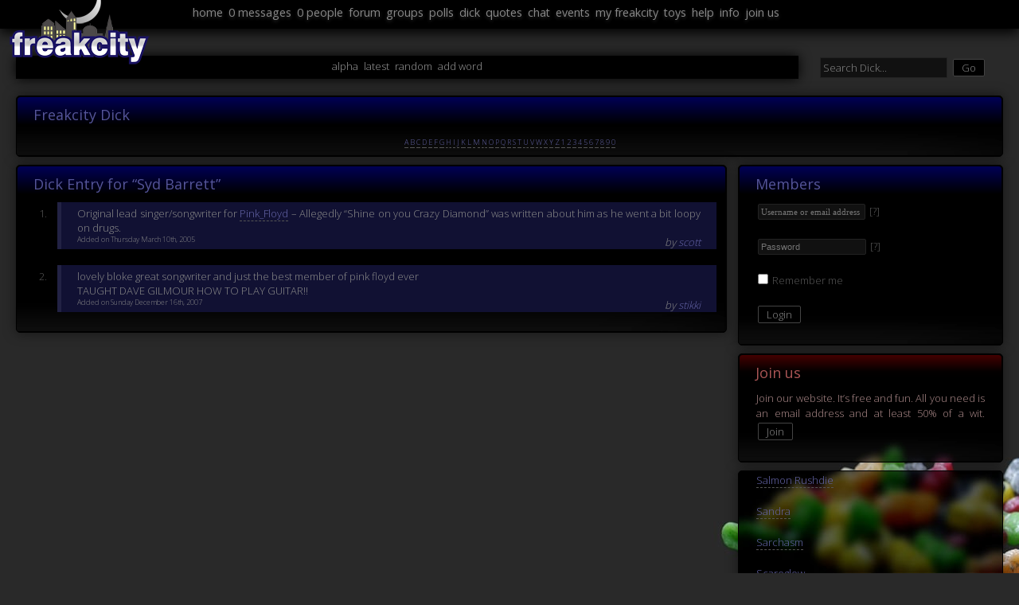

--- FILE ---
content_type: text/html; Charset=UTF-8
request_url: https://www.freakcity.net/dick/?q=Syd%20Barrett
body_size: 5579
content:
<!DOCTYPE html>
    <html lang="en">
    <head>
    <meta charset="utf-8" >
    <meta name="generator" content="Notepad" />
    <meta http-equiv="Content-Type" content="text/html;charset=utf-8" />
    <meta name="dcterms.rights" content="(cc) Scott van Looy 2003-2026. Some Rights Reserved." />
    <meta name="author" content="Scott van Looy for Freakcity" />
    <meta name="keywords" content="dictionary,dick,urban phrases, silly,user generated content,encyclopaedia,uncyclopaedia" />
    <meta name="description" content="The Dick is an amusing dictionary of terms almost entirely made up from the insides of one's brain. It's not for the faint hearted and may contain Swearing&trade;" />
    <meta name="robots" content="index, follow" />
    
        <meta property="og:title" content="Syd Barrett - the Dick @ Freakcity" />
        <meta property="og:description" content="The Dick is an amusing dictionary of terms almost entirely made up from the insides of one's brain. It's not for the faint hearted and may contain Swearing&trade;" />
        <meta property="og:image" content="https://static.freakcity.net/images/day/day.png" />
    
    <meta name="apple-mobile-web-app-status-bar-style" content="black" />
    <meta name="viewport" content="initial-scale=1" />
    <link rel="apple-touch-icon" type="image/png" href="//static.freakcity.net/images/favicon.png" />
    <meta name="apple-mobile-web-app-capable" content="yes">
    <meta name="verify-v1" content="QIqD2Hf+ZjZIfuSUERs40AphoyXxppMyFSaNxGCAG/c=" />
    <title>Syd Barrett - the Dick @ Freakcity</title>
    
    <link rel="stylesheet" type="text/css" href="//static.freakcity.net/css/layout.css" />
    
    <link rel="stylesheet" type="text/css" href="//static.freakcity.net/css/freakcityn.css" />
    
	<link href="//fonts.googleapis.com/css?family=Open+Sans:300,400" rel="stylesheet" type="text/css" />
    
    <script
        src="https://cdnjs.cloudflare.com/ajax/libs/jquery/1.11.3/jquery.min.js"
        integrity="sha512-ju6u+4bPX50JQmgU97YOGAXmRMrD9as4LE05PdC3qycsGQmjGlfm041azyB1VfCXpkpt1i9gqXCT6XuxhBJtKg=="
        crossorigin="anonymous"></script>
    <!--[if IE 6]>
	    <link rel="stylesheet" type="text/css" href="//static.freakcity.net/css/ie6.css" />
    <![endif]-->
    <!--[if IE 7]>
	    <link rel="stylesheet" type="text/css" href="//static.freakcity.net/css/ie7.css" />
    <![endif]-->
    <!--[if IE 8]>
	    <link rel="stylesheet" type="text/css" href="//static.freakcity.net/css/ie8.css" />
    <![endif]-->
    <link rel="icon" type="image/png" href="//static.freakcity.net/images/favicon.png" />
    <script type="text/javascript">
		    
		    var locPath = "//freakcity.net";
        var myName = "";
    </script>
    <!-- Matomo -->
        <script type="text/javascript">
          var _paq = window._paq = window._paq || [];
          /* tracker methods like "setCustomDimension" should be called before "trackPageView" */
              _paq.push(["setDocumentTitle", document.domain + "/" + document.title]);
              _paq.push(["setCookieDomain", "*.freakcity.net"]);
              _paq.push(["setDomains", ["*.freakcity.net","*.www.freakcity.net"]]);
              _paq.push(["enableCrossDomainLinking"]);
              _paq.push(["setDoNotTrack", true]);
              _paq.push(["disableCookies"]);
              _paq.push(['trackPageView']);
              _paq.push(['enableLinkTracking']);
              (function() {
                var u="//matomo.ojoho.org/";
                _paq.push(['setTrackerUrl', u+'matomo.php']);
                _paq.push(['setSiteId', '2']);
                var d=document, g=d.createElement('script'), s=d.getElementsByTagName('script')[0];
                g.type='text/javascript'; g.async=true; g.src=u+'matomo.js'; s.parentNode.insertBefore(g,s);
              })();
            </script>
            <noscript><p><img src="//matomo.ojoho.org/matomo.php?idsite=2&amp;rec=1" style="border:0;" alt="" /></p></noscript>
        <!-- End Matomo Code -->
    </head>
    <body>

<ul class="menu">

				<li><a href="/" title="Back to the homepage">home</a> </li>
				<li id="msgInsert"><a href="/messagemanager.asp" title="message manager">0 messages</a> </li>
				<li><a href="/profiles/" title="Browse people on Freakcity, view journals, see who's new...">0 people</a></li>
				<li><a href="/forum/" title="Chat in the forum">forum</a></li>
				<li><a href="/forum/groupDisplay.asp" title="Freakcity users' groups">groups</a></li>
				<li><a href="/polls.asp" title="Create online polls and surveys and share them with other users">polls</a></li>
				<li><a href="/dick/" title="Freakcity's amusingly titled dictionary">dick</a></li>
				<li><a href="/quotes.asp" title="Freakcity's quotes database">quotes</a></li>
				<li><a href="/chat/" title="Chat to other users of the site">chat</a></li>
				<li><a href="/diary.asp" title="Private and public events diary">events</a></li>
				<li><a href="/update.asp" title="Here's where you can change your profile, site settings and images and add a new blog entry">my freakcity</a></li>
				<li><a href="/toys.asp" title="Fun things to while away a bored afternoon">toys</a></li>
				<li><a href="/help.asp" title="Brief help">help</a></li>
				<li><a href="/info.asp" title="Information about freakcity, news, stats, and bugs">info</a></li>
				
				<li><a href="/join/" title="Join">join us</a></li>
				


</ul>
<div id="dummySnd" style="overflow:hidden;width:0px;height:0px;"></div>

<div id="overlay" style="display:none" tabindex="0">
</div>
<div class="notice">
<div id="overlaytxt" class="overlaytxt outline" style="display:none" tabindex="1">
	<h1></h1>
	<p></p>
	<div class="buttons"></div>
</div>
</div>

	<div class="badgec">
		<div class="badge"><!-- --></div>
	</div>
	<h1 id="logo"><a href="/">Freakcity</a></h1>

<div id="layout">

<div class="fright">

<form action="default.asp" method="get" id="searchform" onsubmit="return searchcheck()">
<p class="inline"><input type="search" class="search"  value="Search Dick..." placeholder="Search Dick..." title="* for wildcard" size="20" name="hilite" onclick="if(this.value=='Search Dick...'){this.value=''}" />
<input type="hidden" name="count" value="1" />
<input type="hidden" name="size" value="10" />
<span class="button"><input type="submit" class="button" value="Go" name="submit1" /></span></p>
</form>
</div>

<ul class="topmenu">
	<li><a href="/dick/">alpha</a></li>
	<li><a href="/dick/?o=latest">latest</a></li>
	<li><a href="/dick/?o=random">random</a></li>
	
	<li><a href="/join/">add word</a></li>
	
</ul>

<div class="outline"><h1>Freakcity Dick</h1>
<div class="center smalltext linkbg fainttext p2">
<a href="/dick/?l=A">A</a> 

<a href="/dick/?l=B">B</a> 

<a href="/dick/?l=C">C</a> 

<a href="/dick/?l=D">D</a> 

<a href="/dick/?l=E">E</a> 

<a href="/dick/?l=F">F</a> 

<a href="/dick/?l=G">G</a> 

<a href="/dick/?l=H">H</a> 

<a href="/dick/?l=I">I</a> 

<a href="/dick/?l=J">J</a> 

<a href="/dick/?l=K">K</a> 

<a href="/dick/?l=L">L</a> 

<a href="/dick/?l=M">M</a> 

<a href="/dick/?l=N">N</a> 

<a href="/dick/?l=O">O</a> 

<a href="/dick/?l=P">P</a> 

<a href="/dick/?l=Q">Q</a> 

<a href="/dick/?l=R">R</a> 

<a href="/dick/?l=S">S</a> 

<a href="/dick/?l=T">T</a> 

<a href="/dick/?l=U">U</a> 

<a href="/dick/?l=V">V</a> 

<a href="/dick/?l=W">W</a> 

<a href="/dick/?l=X">X</a> 

<a href="/dick/?l=Y">Y</a> 

<a href="/dick/?l=Z">Z</a> 

<a href="/dick/?l=1">1</a> 

<a href="/dick/?l=2">2</a> 

<a href="/dick/?l=3">3</a> 

<a href="/dick/?l=4">4</a> 

<a href="/dick/?l=5">5</a> 

<a href="/dick/?l=6">6</a> 

<a href="/dick/?l=7">7</a> 

<a href="/dick/?l=8">8</a> 

<a href="/dick/?l=9">9</a> 

<a href="/dick/?l=0">0</a> 
</div>
</div>
<div id="main">
		
	<!-- Dick core -->

	<div class="outline">
		<h1>Dick Entry for &ldquo;Syd Barrett&rdquo;</h1>
		<ol>
		
		<li class="clear">
		<div class="blocked"><p>Original lead singer/songwriter for <a href="/dick/?q=Pink_Floyd">Pink_Floyd</a> &ndash; Allegedly &ldquo;Shine on you Crazy Diamond&rdquo; was written about him as he went a bit loopy on drugs.</p>
		
		<p class="fright"><em>by
		<a href="/scott">scott</a> </em>
		</p>
		<p class="fleft smalltext">
		Added on Thursday March 10th, 2005
		</p></div></li>
		
		<li class="clear">
		<div class="blocked"><p>lovely bloke great songwriter and just the best member of pink floyd ever </p>
<p>TAUGHT DAVE GILMOUR HOW TO PLAY GUITAR!!</p>
		
		<p class="fright"><em>by
		<a href="/stikki">stikki</a> </em>
		</p>
		<p class="fleft smalltext">
		Added on Sunday December 16th, 2007
		</p></div></li>
		</ol></div>

		</div>
		<div id="side">
		<div class="outline">
	<h1>Members</h1>

	
	<form id="signin" action="/" method="post" onsubmit="return errorChecker('signin','username,pword','Please make sure you\'ve entered your username and password','submit2')">
		<p>

			<input type="text" placeholder="Username or email address" id="name" name="name" value="" /> <label for="name" title="Username or email address">[?]</label>
		</p>
		<p>
			<input type="hidden" id="pwordenc" value="" />
			<input type="password" placeholder="Password"  id="pword" name="pword" value="" /> <label for="pword" title="Password">[?]</label>
		</p>
		<p>
			<input type="hidden" id="referrer" name="referrer" value="undefined?undefined" />
			<input type="hidden" value="/dick/?q=Syd%20Barrett" name="loginfrom" />
			<input type="checkbox" class="checkbox" id="keep" name="keep" value="yes"  title="DO NOT CHECK if you're in a public place or on a shared computer" /> <label for="keep">Remember me</label> <br />
			
		</p>
		<p>
			<span class="button"><input type="submit" value="Login" class="button" id="submit2" name="submit2" /></span>
		</p>
	</form>
</div>
<script type="text/javascript">


function focus(){
	try{
	if(document.getElementById("name").value ==""){
		document.getElementById("name").focus()
		}else{
		document.getElementById("pword").focus()
		}
	 }catch(xe){}
	}


	focus();
	$("#keep").bind('change', function () {
		setTimeout(function () {
			checkPub();
		}, 100);
	});
	var checkPub = function(){
		if($("#keep").prop("checked")){
			FC.ui.errorPopup.show({
				title:'Is this your own computer?',
				text:'If you set this option then whomever uses this computer will be able to log in without a password - make sure this isn\'t a shared computer',
				buttons:[{
					title:'OK',
					callback:function(){$('#keep').attr('checked',true);FC.ui.errorPopup.resetPopup()}
				},
				{
					title:'Cancel',
					callback:function(){$('#keep').attr('checked',false);FC.ui.errorPopup.resetPopup()}
				}]
			});
			return false;
		}
	}
</script>
<div class="notice">
	<div class="outline">
		<h1>Join us</h1>
		<p>Join our website. It&rsquo;s free and fun. All you need is an email address and at least 50% of a wit. <span class="button"><input type="button" class="button" value="Join" onclick="document.location.href='/join/'" /></span></p>
	</div>
</div>
<div class="outline"><p><a href="/dick/?q=Salmon%20Rushdie" 
	title="Salmon Rushdie">Salmon Rushdie</a></p>
	<p><a href="/dick/?q=sandra" 
	title="Sandra">Sandra</a></p>
	<p><a href="/dick/?q=Sarchasm" 
	title="Sarchasm">Sarchasm</a></p>
	<p><a href="/dick/?q=scareglow" 
	title="Scareglow">Scareglow</a></p>
	<p><a href="/dick/?q=Scart%20to%20Scart" 
	title="Scart to Scart">Scart to Scart</a></p>
	<p><a href="/dick/?q=schism" 
	title="Schism">Schism</a></p>
	<p><a href="/dick/?q=schnews" 
	title="Schnews">Schnews</a></p>
	<p><a href="/dick/?q=sci%20fi" 
	title="Sci fi">Sci fi</a></p>
	<p><a href="/dick/?q=Scintilate" 
	title="Scintilate">Scintilate</a></p>
	<p><a href="/dick/?q=scone" 
	title="Scone">Scone</a></p>
	<p><a href="/dick/?q=Scooter" 
	title="Scooter">Scooter</a></p>
	<p><a href="/dick/?q=scope" 
	title="Scope">Scope</a></p>
	<p><a href="/dick/?q=Scott" 
	title="Scott">Scott</a></p>
	<p><a href="/dick/?q=Scott%20Adams" 
	title="Scott Adams">Scott Adams</a></p>
	<p><a href="/dick/?q=scottage" 
	title="Scottage">Scottage</a></p>
	<p><a href="/dick/?q=scottaging" 
	title="Scottaging">Scottaging</a></p>
	<p><a href="/dick/?q=Scruntynutpeafunch" 
	title="Scruntynutpeafunch">Scruntynutpeafunch</a></p>
	<p><a href="/dick/?q=Seabears" 
	title="Seabears">Seabears</a></p>
	<p><a href="/dick/?q=Seafood" 
	title="Seafood">Seafood</a></p>
	<p><a href="/dick/?q=Seagulling" 
	title="Seagulling">Seagulling</a></p>
	<p><a href="/dick/?q=SEB" 
	title="SEB">SEB</a></p>
	<p><a href="/dick/?q=Secret%20Life%20Of%20Us" 
	title="Secret Life Of Us">Secret Life Of Us</a></p>
	<p><a href="/dick/?q=self-worship" 
	title="Self-worship">Self-worship</a></p>
	<p><a href="/dick/?q=Semen" 
	title="Semen">Semen</a></p>
	<p><a href="/dick/?q=Seurat" 
	title="Seurat">Seurat</a></p>
	<p><a href="/dick/?q=Sew" 
	title="Sew">Sew</a></p>
	<p><a href="/dick/?q=sex" 
	title="Sex">Sex</a></p>
	<p><a href="/dick/?q=SFW" 
	title="SFW">SFW</a></p>
	<p><a href="/dick/?q=Shaina%20Twain" 
	title="Shaina Twain">Shaina Twain</a></p>
	<p><a href="/dick/?q=Shaking%20coconuts%20off%20of%20the%20veiny%20love%20tree" 
	title="Shaking coconuts off of the veiny love tree">Shaking coconuts off of t</a></p>
	<p><a href="/dick/?q=Shania%20Twain" 
	title="Shania Twain">Shania Twain</a></p>
	<p><a href="/dick/?q=Shelfish" 
	title="Shelfish">Shelfish</a></p>
	<p><a href="/dick/?q=shes0nfire" 
	title="Shes0nfire">Shes0nfire</a></p>
	<p><a href="/dick/?q=shiznit" 
	title="Shiznit">Shiznit</a></p>
	<p><a href="/dick/?q=Shoe%20Horn" 
	title="Shoe Horn">Shoe Horn</a></p>
	<p><a href="/dick/?q=Shonky" 
	title="Shonky">Shonky</a></p>
	<p><a href="/dick/?q=shOUT" 
	title="ShOUT">ShOUT</a></p>
	<p><a href="/dick/?q=Showgirls" 
	title="Showgirls">Showgirls</a></p>
	<p><a href="/dick/?q=Shut" 
	title="Shut">Shut</a></p>
	<p><a href="/dick/?q=shy" 
	title="Shy">Shy</a></p>
	<p><a href="/dick/?q=sickipedia" 
	title="Sickipedia">Sickipedia</a></p>
	<p><a href="/dick/?q=Simon%20Pegg" 
	title="Simon Pegg">Simon Pegg</a></p>
	<p><a href="/dick/?q=singing%20in%20the%20car" 
	title="Singing in the car">Singing in the car</a></p>
	<p><a href="/dick/?q=siocled" 
	title="Siocled">Siocled</a></p>
	<p><a href="/dick/?q=Sioux%20Chef" 
	title="Sioux Chef">Sioux Chef</a></p>
	<p><a href="/dick/?q=sitting" 
	title="Sitting">Sitting</a></p>
	<p><a href="/dick/?q=Sixpence/Half-a-Crown" 
	title="Sixpence/Half-a-Crown">Sixpence/Half-a-Crown</a></p>
	<p><a href="/dick/?q=skating" 
	title="Skating">Skating</a></p>
	<p><a href="/dick/?q=skeptic%27s%20annotated%20bible" 
	title="Skeptic&rsquo;s annotated bible">Skeptic&rsquo;s annotated</a></p>
	<p><a href="/dick/?q=skinheads" 
	title="Skinheads">Skinheads</a></p>
	<p><a href="/dick/?q=Skippy" 
	title="Skippy">Skippy</a></p>
	<p><a href="/dick/?q=Slactivist" 
	title="Slactivist">Slactivist</a></p>
	<p><a href="/dick/?q=sligo" 
	title="Sligo">Sligo</a></p>
	<p><a href="/dick/?q=slime" 
	title="Slime">Slime</a></p>
	<p><a href="/dick/?q=Smess" 
	title="Smess">Smess</a></p>
	<p><a href="/dick/?q=smokers" 
	title="Smokers">Smokers</a></p>
	<p><a href="/dick/?q=smoking" 
	title="Smoking">Smoking</a></p>
	<p><a href="/dick/?q=Smuttage" 
	title="Smuttage">Smuttage</a></p>
	<p><a href="/dick/?q=snacks" 
	title="Snacks">Snacks</a></p>
	<p><a href="/dick/?q=Snot" 
	title="Snot">Snot</a></p>
	<p><a href="/dick/?q=Snow" 
	title="Snow">Snow</a></p>
	<p><a href="/dick/?q=Social%20network" 
	title="Social network">Social network</a></p>
	<p><a href="/dick/?q=Social%20networking" 
	title="Social networking">Social networking</a></p>
	<p><a href="/dick/?q=Software%20Upgrade" 
	title="Software Upgrade">Software Upgrade</a></p>
	<p><a href="/dick/?q=SPACED" 
	title="SPACED">SPACED</a></p>
	<p><a href="/dick/?q=spaff" 
	title="Spaff">Spaff</a></p>
	<p><a href="/dick/?q=spaff%27n%27pabb" 
	title="Spaff&rsquo;n&rsquo;pabb">Spaff&rsquo;n&rsquo;pabb</a></p>
	<p><a href="/dick/?q=spaghetti%20junction" 
	title="Spaghetti junction">Spaghetti junction</a></p>
	<p><a href="/dick/?q=special" 
	title="Special">Special</a></p>
	<p><a href="/dick/?q=Speedophile" 
	title="Speedophile">Speedophile</a></p>
	<p><a href="/dick/?q=spending%20money" 
	title="Spending money">Spending money</a></p>
	<p><a href="/dick/?q=spending%20time%20down%20under" 
	title="Spending time down under">Spending time down under</a></p>
	<p><a href="/dick/?q=spiders" 
	title="Spiders">Spiders</a></p>
	<p><a href="/dick/?q=Spinach" 
	title="Spinach">Spinach</a></p>
	<p><a href="/dick/?q=Splint" 
	title="Splint">Splint</a></p>
	<p><a href="/dick/?q=Spod" 
	title="Spod">Spod</a></p>
	<p><a href="/dick/?q=Spooge" 
	title="Spooge">Spooge</a></p>
	<p><a href="/dick/?q=Spooning" 
	title="Spooning">Spooning</a></p>
	<p><a href="/dick/?q=spotlight" 
	title="Spotlight">Spotlight</a></p>
	<p><a href="/dick/?q=sprouts" 
	title="Sprouts">Sprouts</a></p>
	<p><a href="/dick/?q=spyware" 
	title="Spyware">Spyware</a></p>
	<p><a href="/dick/?q=sqeap" 
	title="Sqeap">Sqeap</a></p>
	<p><a href="/dick/?q=Squits" 
	title="Squits">Squits</a></p>
	<p><a href="/dick/?q=St.%20Albans" 
	title="St. Albans">St. Albans</a></p>
	<p><a href="/dick/?q=St.%20George" 
	title="St. George">St. George</a></p>
	<p><a href="/dick/?q=standing" 
	title="Standing">Standing</a></p>
	<p><a href="/dick/?q=stately%20homes" 
	title="Stately homes">Stately homes</a></p>
	<p><a href="/dick/?q=steeple%20fingers" 
	title="Steeple fingers">Steeple fingers</a></p>
	<p><a href="/dick/?q=stephen%20fry" 
	title="Stephen fry">Stephen fry</a></p>
	<p><a href="/dick/?q=Stoner" 
	title="Stoner">Stoner</a></p>
	<p><a href="/dick/?q=straight-acting" 
	title="Straight-acting">Straight-acting</a></p>
	<p><a href="/dick/?q=Strip%20Poker" 
	title="Strip Poker">Strip Poker</a></p>
	<p><a href="/dick/?q=stroke" 
	title="Stroke">Stroke</a></p>
	<p><a href="/dick/?q=Stuff" 
	title="Stuff">Stuff</a></p>
	<p><a href="/dick/?q=Subgenius" 
	title="Subgenius">Subgenius</a></p>
	<p><a href="/dick/?q=Sudoku" 
	title="Sudoku">Sudoku</a></p>
	<p><a href="/dick/?q=Sunday" 
	title="Sunday">Sunday</a></p>
	<p><a href="/dick/?q=Sunderland" 
	title="Sunderland">Sunderland</a></p>
	<p><a href="/dick/?q=sunin" 
	title="Sunin">Sunin</a></p>
	<p><a href="/dick/?q=swan" 
	title="Swan">Swan</a></p>
	<p><a href="/dick/?q=Swanning" 
	title="Swanning">Swanning</a></p>
	<p><a href="/dick/?q=Swansea" 
	title="Swansea">Swansea</a></p>
	<p><a href="/dick/?q=swaray" 
	title="Swaray">Swaray</a></p>
	<p><a href="/dick/?q=sycophants" 
	title="Sycophants">Sycophants</a></p>
	<p><a class="mk" href="/dick/?q=Syd%20Barrett" 
	title="Syd Barrett">Syd Barrett</a></p>
	<p><a href="/dick/?q=symbolics%20%28n%29" 
	title="Symbolics (n)">Symbolics (n)</a></p>
	</div>
		</div>
		</div>
		
<div id="tooltip" class="toolText" style="width:200px;z-index:17">
    <span id="tooltiptext" class="p2 toolTextTip"></span>
</div>

<script type="text/javascript" src="//freakcity.net/js/common.js"></script>
<script type="text/javascript" src="//freakcity.net/js/errorchecker.js"></script>
<script type="text/javascript" src="//freakcity.net/js/textformatter.js"></script>


<script type="text/javascript">
    
</script>


		<script defer src="https://static.cloudflareinsights.com/beacon.min.js/vcd15cbe7772f49c399c6a5babf22c1241717689176015" integrity="sha512-ZpsOmlRQV6y907TI0dKBHq9Md29nnaEIPlkf84rnaERnq6zvWvPUqr2ft8M1aS28oN72PdrCzSjY4U6VaAw1EQ==" data-cf-beacon='{"version":"2024.11.0","token":"f9e332867612477eb8f6127fd7f379e1","r":1,"server_timing":{"name":{"cfCacheStatus":true,"cfEdge":true,"cfExtPri":true,"cfL4":true,"cfOrigin":true,"cfSpeedBrain":true},"location_startswith":null}}' crossorigin="anonymous"></script>
</body>
	</html>


--- FILE ---
content_type: text/css
request_url: https://static.freakcity.net/css/layout.css
body_size: 6684
content:
/* HTML reset (from YUI) */

html{color:#000;background:#FFF;}body,div,dl,dt,dd,ul,ol,li,h1,h2,h3,h4,h5,h6,pre,code,form,fieldset,legend,input,button,textarea,p,blockquote,th,td{margin:0;padding:0;}table{border-collapse:collapse;border-spacing:0;}fieldset,img{border:0;}address,caption,cite,code,dfn,em,strong,th,var,optgroup{font-style:inherit;font-weight:inherit;}del,ins{text-decoration:none;}li{list-style:none;}caption,th{text-align:left;}h1,h2,h3,h4,h5,h6{font-size:100%;font-weight:normal;}q:before,q:after{content:'';}abbr,acronym{border:0;font-variant:normal;}sup{vertical-align:baseline;}sub{vertical-align:baseline;}legend{color:#000;}input,button,textarea,select,optgroup,option{font-family:inherit;font-size:inherit;font-style:inherit;font-weight:inherit;}input,button,textarea,select{*font-size:100%;}

/* Padding */

.fleft{float:left;margin-right:5px;}
.fright{float:right;margin-left:5px;}

/* Page elements */
html {font-size:13px;overflow:auto;overflow-x:hidden;overflow-y:auto;border:0;margin:0;padding:0;height:100%;line-height:190%;}
body {height:100%;}
* {font-family:'Open Sans','Mako','Puritan','Gill Sans','Tahoma',HelveticaNeue,Sans-Serif;color:#555;text-align:justify;font-weight:300;}
h1,h1 *,h2,h2 *,h3,h3 *,h4,h5 {
	font-family:'Open Sans';
	font-weight:400;
	text-shadow:0 0 -1px #fff;
}
*:focus {outline: none;}
.forumpic{font-size:9px;padding:6px;border:0px solid #bbb;background-color:#eee;margin:0 20px 10px 0;display:table-cell;zoom:1;overflow:visible;text-overflow:ellipsis;width:auto;-webkit-box-shadow: 0 5px 15px #ddd;
	box-shadow:0 5px 15px #ddd;-moz-box-shadow:0 5px 15px #ddd;-o-box-shadow:0 5px 15px #ddd;-moz-border-radius:0px;-webkit-border-radius:0px;border-radius:0px;-o-border-radius:0px;padding:2px;}
ol li {margin-bottom:0.8em;margin-left:3em;list-style:decimal;}
.date{text-align:right;}
#logo a {border:0;text-indent:-99em;display:block;width:37px;height:641px;}
#logo{background:transparent url('//static.freakcity.net/images/logo7.png') no-repeat bottom left;height:641px;width:37px;left:0;bottom:5px;position:fixed;z-index:1;}
.left{text-align:left;}
.right{text-align:right;}
.smiley{vertical-align:middle;}
label,.hand{cursor:pointer;}
acronym{cursor:help;}
#tooltip{position:absolute;display:none;}
#tooltip *{background-image:none;}
strong{font-weight:bold;color:#333;}
em{font-style:italic;}
strong a{font-weight:bold;}
em a{font-style:italic;}
/* Colours text and backgrounds */
.red,.red strong,.red em,.red u{color:#F00 !important;display:inline;background-image:none;}
.orange,.orange strong,.orange em,.orange u{color:orange !important;display:inline;background-image:none;}
.yellow,.yellow strong,.yellow em,.yellow u{color:yellow !important;display:inline;background-image:none;}
.green,.green strong,.green em,.green u{color:green !important;display:inline;background-image:none;}
.blue,.blue strong,.blue em,.blue u{color:blue !important;display:inline;background-image:none;}
.indigo,.indigo strong,.indigo em,.indigo u{color:#4B0082 !important;display:inline;background-image:none;}
.violet,.violet strong,.violet em,.violet u{color:#EE82EE !important;display:inline;background-image:none;}
.black,.black strong,.black em,.black u{color:black !important;display:inline;background-image:none;}
.white,.white strong,.white em,.white u{color:white !important;display:inline;background-image:none;}
.redbg{background:red !important;display:inline;background-image:none;}
.orangebg{background:orange !important;display:inline;background-image:none;}
.yellowbg{background:yellow !important;display:inline;background-image:none;}
.greenbg{background:green !important;display:inline;background-image:none;}
.bluebg{background:blue !important;display:inline;background-image:none;}
.indigobg{background:indigo !important;display:inline;background-image:none;}
.violetbg{background:violet !important;display:inline;background-image:none;}
.blackbg{background:black !important;display:inline;background-image:none;}
.whitebg{background:white !important;display:inline;background-image:none;}
tt{line-height:10px;font-size:90%;font-family:lucida console;}
.code{font-family:'lucida console',courier,fixed;display:block;width:80%;margin-left:auto;margin-right:auto;padding:10px;}
.code,.code *{line-height:50%;white-space:pre;}
.blocked{display:block;margin:0 10px 20px 10px;padding-top:5px;overflow:hidden;}
#mquote .blocked p {font-family:consolas, 'courier new';}
.blocked p{margin-bottom:0;line-height:140%;padding-bottom:0;}
.blocked,.blocked *{line-height:120%;}
.code br,.code * br{display:none;}
.textarea .code br{display:block;}
.stroke{text-decoration:line-through;}
.fainttext {color:#666;}
.smalltext{font-size:9px;}

.toolbar{background-color:#DBE6ED;height:22px;border:0px;color:black;line-height:22px;margin-left:0px;margin-right:0px;}
.toolbar div {border:0px;background-color:#DBE6ED;line-height:22px;}
.toolbar a{display:block;float:left;border:1px solid #DBE6ED;height:20px;}
.toolbar a:hover{border:1px outset;}
.toolbar a:active{border:1px inset;}

/* Page layout */
#layout,#biglayout{position:relative;z-index:2;top:100px;}
#layout {max-width:1280px;min-width:750px;z-index:0;margin-left:auto;margin-right:auto;position:relative;padding-left:20px;padding-right:20px;top:70px}
#biglayout {position:relative;padding-left:20px;padding-right:20px;top:80px}
#main{width:72%;float:left;max-width:1000px;position:relative;}
#side{width:26%;position:absolute;right:0px;padding-right:20px;padding-left:20px;padding-bottom:20px;margin-right:0;overflow:hidden;}
#tooltiptext{border:1px solid #9BA9BF;background-color:rgba(255,255,255,0.9);display:block;float:left;padding:5px;
-webkit-box-shadow: 0 5px 15px rgba(0,0,0,0.3);
	box-shadow:0 5px 15px rgba(0,0,0,0.3);
	-moz-box-shadow:0 5px 15px rgba(0,0,0,0.3);
	-o-box-shadow:0 5px 15px rgba(0,0,0,0.3);
}
ul.topmenu li,ul.menu li {display:inline;padding:0 10px 0 10px;}
p {padding:0 20px 20px 20px;line-height:150%;}
.outline
	{	border:1px solid;
		margin:10px 0 0 0;
		padding:2px;
		padding-bottom:5px;
		overflow:hidden;
		zoom:1;
		z-index:2;
		position:relative;
		clear:both;
	}
#logo a{text-indent:-99em}
ul.topmenu,ul.menu {border:1px solid #ddd;text-align:center;overflow:hidden;padding-bottom:3px;}
ul.topmenu {
	-webkit-box-shadow: 0 5px 15px #000;
	box-shadow:0 0px 15px #fff;
	-moz-box-shadow:0 0px 15px #fff;
	-o-box-shadow:0 0px 15px #fff;
	background:#fff;
	margin-top:0px;
}

ul.menu {
	z-index:3;
	position:fixed;
	top:0;
	left:0;
	right:0;
	width:auto;
	height:auto;
	max-height:75px;
	background:#fff;
	display:block;
	clear:left;
	border:0;
	text-align:left;
	padding-left:240px;
	display:block;
}
ul.menu li {
	display:inline-block;
}
ul.topmenu li a,ul.menu li a {color:#fff;text-decoration:none;padding:5px 0;line-height:140%;border:0}
ul.topmenu li a {
	color:#555;line-height:20px;
}
ul.menu li a {
	line-height:25px;
	color:#333;
}
ul.topmenu li,ul.menu li{padding:5px 2px;}
ul.topmenu li:hover{
	background:#ccc;
}
ul.menu li:hover {background:#ccc;}
.outline h1 {
	background:#eef;
	border-bottom:1px solid #dde;
	line-height:150%;
	margin:-1px;
	margin-bottom:10px;
	padding:10px 20px 0;
	text-decoration:none;
	font-weight:400;
	font-size:18px;
	color:#555;
}
.fim {
	width:150px;
}
.outline h1 a, .outline h1 acronym {
	font-weight:400;
	color:#555;
}
h2,h3 {
	padding:0 10px 5px 10px;
	font-weight:400;
}
.b0 {border:0;}
#overlay {
	width:100%;
	height:100%;
	z-index:99;
	position:absolute;
	top:0;
	left:0;
	bottom:0;
	right:0;
	background: url([data-uri]);
	background: -moz-radial-gradient(center, ellipse cover,  rgba(0,0,0,0.4) 0%, rgba(0,0,0,0.8) 100%); /* FF3.6+ */
	background: -webkit-gradient(radial, center center, 0px, center center, 100%, color-stop(0%,rgba(0,0,0,0.4)), color-stop(100%,rgba(0,0,0,0.8))); /* Chrome,Safari4+ */
	background: -webkit-radial-gradient(center, ellipse cover,  rgba(0,0,0,0.4) 0%,rgba(0,0,0,0.8) 100%); /* Chrome10+,Safari5.1+ */
	background: -o-radial-gradient(center, ellipse cover,  rgba(0,0,0,0.4) 0%,rgba(0,0,0,0.8) 100%); /* Opera 12+ */
	background: -ms-radial-gradient(center, ellipse cover,  rgba(0,0,0,0.4) 0%,rgba(0,0,0,0.8) 100%); /* IE10+ */
	background: radial-gradient(ellipse at center,  rgba(0,0,0,0.4) 0%,rgba(0,0,0,0.8) 100%); /* W3C */
	filter: progid:DXImageTransform.Microsoft.gradient( startColorstr='#08000000', endColorstr='#55000000',GradientType=1 ); /* IE6-8 fallback on horizontal gradient */
}

.hidden {
	display:none;
}
#overlaytxt {
	position:absolute;
	left:50%;
	margin-left:-200px;
	top:40%;
	width:400px;
	z-index:100;
	opacity:0.8;
	-moz-border-radius:6px;
	-webkit-border-radius:6px;
	border-radius:6px;
	outline:0;
	box-shadow:0 0 35px rgba(0,0,0,0.9);
}
*>#overlaytxt {
position:fixed;
}
#overlaytxt h2 {
	font-size:12px;
	padding:5px 10px 10px 10px;
	}
#overlaytxt p {
	padding:3px 10px;
}
#overlaytxt p a, #overlaytxt p a:visited, #overlaytxt p a strong, #overlaytxt p a:visited strong {
	color:#333;
}
#overlaytxt .buttons {
	text-align:center;
	padding-bottom:5px;
}
input[type=text],input[type=password],textarea{
	border:1px inset #eee;-moz-border-radius:2px;-webkit-border-radius:2px;-o-border-radius:2px;border-radius:2px;font-family:'menlo','lucida sans unicode';font-size:smaller;
}
.forumposts{margin:0 10px 5px 10px;}
.forumposts a {border:0}
.forumposts .name {display:inline-block;width:35%;overflow:hidden;text-overflow:ellipsis;-o-text-overflow:ellipsis;white-space:nowrap;padding-left:5px;}
.forumposts span.track {display:inline-block;width:5%;overflow:hidden;text-overflow:ellipsis;-o-text-overflow:ellipsis;white-space:nowrap;}
.forumposts .frm {display:inline-block;width:15%;overflow:hidden;text-overflow:ellipsis;-o-text-overflow:ellipsis;white-space:nowrap;}
.forumposts .date {display:inline-block;width:25%;text-align:left;overflow:hidden;text-overflow:ellipsis;-o-text-overflow:ellipsis;white-space:nowrap;}
.forumposts .whom {display:inline-block;width:10%;overflow:hidden;text-overflow:ellipsis;-o-text-overflow:ellipsis;white-space:nowrap;}
.forumposts a.track,
.forumposts a.untrack,
.forumposts a.untrack:hover {
	width:25px;
	background:url('//static.freakcity.net/images/track.png') no-repeat center center;
	text-indent:-999em;
	display:inline-block;
}
.forumposts a.untrack,
.forumposts a.track:hover {
	background:url('//static.freakcity.net/images/untrack.png') no-repeat center center;
}
.imgpad {margin:5px 15px 0 0;border:0;float:left;}
.fpad{overflow:hidden;line-height:30px;clear:left;position:relative;}
.groupRead {color:#f66;border-color:#f66;}
.group {color:#900;border-color:#900;}
.inlinecode {font-family:'lucida console';background:#eee;}
.conf{border-left:4px solid #090;background:#D5EFC2;background-color:rgba(0,127,0,0.3);padding:5px;}
.confd{border-left:4px solid #040;background:#020;padding:5px;}
.canc{border-left:4px solid #900;background:#f99;background-color:rgba(255,153,153,0.3);padding:5px;}
.cancd{border-left:4px solid #400;background:#300;padding:5px;}
.prov{border-left:4px solid #FFD100;background:#FFF1AF;background-color:rgba(255,241,175,0.5);padding:5px;}
.provd{border-left:4px solid #9a5900;background:#420;padding:5px;}
input.button {
	line-height:20px;
	cursor:pointer;
	background:#fff;
	padding:0px 10px;
	border:1px solid #999;
	-moz-border-radius:2px;
	-webkit-border-radius:2px;
	-o-border-radius:2px;
	border-radius:2px;
	margin-right:3px;
}
input.button:hover {background-color:#ccc;}
.wthumb {width:150px;float:left;margin:6px;padding:10px;display:inline-block;
-webkit-box-shadow: 0 5px 15px #ddd;
	box-shadow:0 5px 15px #ddd;
	-moz-box-shadow:0 5px 15px #ddd;}
.wthumb h4 {display:block;overflow:hidden;white-space:nowrap;text-overflow:ellipsis;width:150px;padding:0;margin:0;border:0;}
.icenter img{margin-left:auto;margin-right:auto;display:block;}

/* Mail chunk */
#biglayout.mail {
	height:auto;
	bottom:0px;
	top:100px;
	position:absolute;
	width:auto;
	left:0;
	right:0;
	padding:0;
}
.mail{line-height:140%;}
#folders {
	position:absolute;
	left:10px;
	width:200px;
	bottom:10px;
	top:0;
	height:auto;
}
#mail .inner,
#folders .inner {
	height:auto;
	position:absolute;
	bottom:0;
	top:0;
	left:0;
	right:0;
}
#folders .newfolder {
	position:absolute;
	right:5px;
}
#mail,
#messagebit {
	background:url('//static.freakcity.net/images/ajax-loader.gif') no-repeat center center;
}
#mail {
	position:absolute;
	left:210px;
	width:300px;
	height:auto;
	bottom:10px;
	top:0;
}
#messagebit {
	position: absolute;
	width:auto;
	left:510px;
	right:10px;
	bottom:10px;
	height:auto;
	top:0;
}
#messagebit #msgArea {
	position:absolute;
	top:0;
	bottom:0;
	left:0;
	right:0;
}
#messagebit #msgArea .msgmenu {
	position:absolute;bottom:5px;padding-left:10px;left:0;
}
#messagebit #msgArea .msgmenu p {
	margin:0;
	padding:0;
}
#folders .inner {border:2px solid #eee;background:#fff;padding:5px;margin:2px;}

#mail div, #msgArea {border:2px solid #eee;background:#fff;padding:5px;margin:2px;overflow:hidden;overflow-y:auto;-webkit-overflow-scrolling:touch;}
#mail div ul {border-bottom:1px solid #ddd;position:relative;padding:10px 5px;margin-top:0;}
#mail div ul:hover {background-color:#eef}
#mail .action {position:absolute;top:3px;border-left:3px solid #ccc;padding:6px 3px;height:50%;}
#mail .unread {border-color:#99f;}
#mail .from {margin-left:30px;}
#mail .message {margin-left:30px;}
#mail .date {position:absolute;right:0; top:5px}

#msgArea {background:#ccc;}
#msgArea .header {
	border:1px outset #eee;
	padding:5px;
	background:url('//static.freakcity.net/images/h1.jpg') repeat-x top #fff;
	position:relative;
	left:0;
	right:0;
	top:0;
}
#msgArea .mymessage {
	border:1px inset #eee;
	background:#fff;
	padding:10px;
	height:auto;
	bottom:30px;
	top:110px;
	left:5px;
	right:5px;
	position:absolute;
	background:url('//static.freakcity.net/images/outlinebg.jpg') no-repeat bottom right #fff;
	margin-top:5px;
	-webkit-overflow-scrolling:
	touch;overflow:hidden;
	overflow-y:auto;
}
#msgArea .replyto{background:#fff;padding:10px;max-height:40%;overflow:hidden;overflow-y:auto;-webkit-overflow-scrolling:touch;overflow-x:hidden;}
#mailbits{
	position:absolute;
	left:230px;
	background:#fff;
	top:-40px;
}
.spacer {
	display:inline-block;
	width:10px;
}

.outline ul {padding-left:10px;}
.outline ul li {list-style-type:disc;list-style-position:inside;}
.outline ul.forumposts {padding-left:auto}
.outline .forumposts li {list-style-type:none;list-style-position:inherit;}
.profile {
	float:left;
	width:64px;
	padding:10px;
	background:url('//static.freakcity.net/images/profile.png') no-repeat top left;
	-moz-border-radius:4px;
	-o-border-radius:4px;
	-webkit-border-radius:4px;
	border-radius:4px;
	margin:-1px;
	height:100%;
	height:150px;
	position:relative;
	overflow:hidden;
}
.mr10{
	margin-right:10px;
}
.pl70 {
	padding-left:94px !important;
}
.pright .profile {
	float:right;
}
.read .profile {
	background:url('//static.freakcity.net/images/profile-off.png') no-repeat top left;
}
.proftext {
margin:10px 10px 10px 90px;
}
.pright .proftext {
	margin:10px 90px 10px 10px;
}
.proftext h2 {
	margin-left:10px;
	font-size:110%;
	color:#222;
}
.r5 {
	margin-right:5px;
}
.msg,.blog {
	width:30px;height:20px;display:block;background:url('//static.freakcity.net/images/mail.png')no-repeat top left;float:left;text-indent:-20em;overflow:hidden;
	border:0;
}
.blog {
	background:url('//static.freakcity.net/images/journal.png');
}
.outline h1.blogtitle{
	background:none;
	font-size:20px;
	-moz-border-radius:0px;
	-webkit-border-radius:0px;
	-o-border-radius:0px;
	border-radius:0px;
	height:auto;
	padding-left:0;
}
.ours p:first-child {
	font-weight:bold;
}
.ours p {
	margin-bottom:15px;
}
h1.blogtitle a{
	border:0;
	font-weight:normal;
}
.bdate {
	padding-left:0px;
	display:block;
}
.tweet{border:0;background:url('//static.freakcity.net//twitter-badges.s3.amazonaws.com/t_mini-b.png') no-repeat left top;padding-left:20px;height:29px;line-height:19px;margin-left:20px;display:block;float:left;font-size:x-small;font-weight:bold;}
.smallbold{border:0;font-size:x-small;font-weight:bold;margin-left:20px;}
.justify {text-align:justify;padding-right:10px;}
.p5 {
	padding:5px;border:0;
}
.cleft{
	clear:left;
}
.center {
	text-align:center;
}
.label {
	display:block;clear:left;float:left;width:150px;
}
.mk {
	border-left:5px solid #999;padding-left:5px;
}
.ellip{
	overflow:hidden;
	white-space:nowrap;
	text-overflow:ellipsis;
	display:block;
	width:63px;
}
.fcl {
clear:left;border:0 !important;padding:0 !important;padding-right:5px;line-height:28px;
}
.fcl .fright {
	padding-top:2px;
	right:5px;
	position:absolute;
}
.heart {
font-size:14px;line-height:100%;color:red;
}

/* Profiles */
.leftDesc {
	float:left;
	width:20%;
	text-align:right;
	clear:both;
}
.rightDesc {
	float:right;
	width:76%;
	margin-bottom:5px;

}
#goverlay {
	background:#000;
	z-index:5;
	position:absolute;
	left:0;
	right:0;
	top:0;
	bottom:0;
	width:400%;
	height:100%;
	margin:-50%;
	display:none;
}
.ssaction, .ssaction * {
	color:#fff;
}
.udc { position:relative;right:10px;float:right;line-height:20px;padding-top:3px;}
.udc a{border:0;padding-right:5px;display:block;float:left;}
.min120 {padding-left:90px;padding-bottom:20px;}
.min120 h2 {font-weight:normal;font-size:larger;padding:3px 0 10px 0;}
.min120 p {padding-left:0;}
.editable{width:100%;height:200px !important;border:1px inset #ccc;overflow:auto;cursor:text;background:#fff}
strong.newposts
    {   font-weight:bold;
        text-align:center;
        width:15px;
        overflow:hidden;
        height:18px;
        display:block;
        position:absolute;
        float:left;
        top:3px;
        left:50px;
        padding-right:3px;
        font-size:10px;
        background:url('//static.freakcity.net/images/new.png') no-repeat top left;
        line-height:16px;
        color:#fff;
     }
.fpad {position:relative;}
strong.newposts span{display:none;}
*>strong.newposts {margin-top:0;margin-left:-23px;}
.editable b {font-weight:bold;}
textarea.editable{outline:none;position:relative;z-index:10;top:0;left:0;}
div.editable{outline:none;width:98%;position:absolute;z-index:12;top:28px;left:0px;margin-left:5px;margin-right:5px;overflow:hidden;text-align:left;padding:5px;}
.toolbar a{outline:none;}
#message {outline:none;}
.clear{clear:both}
.w50p {width:200px;margin:5px;}
.fdate{right:30px;position:relative;}
.altbg {background:#eee;background:rgba(0,0,0,0.08)}
.w300 {width:300px;}
.bad{background:#900 url('//static.freakcity.net/images/pred.gif');height:5px;}
.neutral{background:#666 url('//static.freakcity.net/images/pgrey.gif');height:5px;}
.good{background:#090 url('//static.freakcity.net/images/pgreen.gif');height:5px;}
.chk{border:0px;background-color:transparent;margin:0px;}
.lbad{color:#600;}
.lgood{color:#060;}
.dbad{color:#a00;}
.dgood{color:#0a0;}
.uc{text-transform:uppercase;}
.btf {font-size:2.5em;color:rgba(0,0,0,0.1);float:right;position:relative;left:0;bottom:0;}
body .mt10 {margin-top:10px}
.bookmark.outline {border-color:#f50;}
.bookmark .profile {background-image:url('//static.freakcity.net/images/bookmark.png');}
input.button{
	background:#fff url('//static.freakcity.net/images/button.gif') repeat-x 0 1px;
}
input.button:hover{
	background-position: 0 -22px;
}
.imgborder {
	-moz-border-radius:3px;
	background:#fff;
	-webkit-border-radius:3px;
	-o-border-radius:3px;
	border-radius:3px;
	-webkit-box-shadow: 0 0 5px rgba(0,0,0,0.2);
	box-shadow:0 0 5px rgba(0,0,0,0.2);
	-moz-box-shadow:0 0 5px rgba(0,0,0,0.2);
	-o-box-shadow:0 0 5px rgba(0,0,0,0.2);
	padding:3px;
	}

/* Diary */
.diary {clear:left;padding:10px;}
.diary .outline h1 {
	text-align:center;
}
.diary p{clear:left;height:0;line-height:0;margin:0;padding:0;}
.day, .diarytd, .days, .empty {float:left;width:13.8%;background:#f9f9ff;border:1px solid #ccc;margin:1px;min-height:125px;}
.diarytd {box-shadow:inset 0 0 10px rgba(0,0,0,0.1);-o-box-shadow:inset 0 0 10px rgba(0,0,0,0.1);-webkit-box-shadow:inset 0 0 10px rgba(0,0,0,0.1);-moz-box-shadow:inset 0 0 10px rgba(0,0,0,0.1);}
.day {background:#fff;min-height:20px;border:1px solid #fff;}
.empty {min-height:125px;border:1px solid #fff;background:#f9f9ff}
.days {border:1px solid #a99;background:#fff6f6;box-shadow:inset 0 0 10px rgba(0,0,0,0.1);-o-box-shadow:inset 0 0 10px rgba(0,0,0,0.1);-webkit-box-shadow:inset 0 0 10px rgba(0,0,0,0.1);-moz-box-shadow:inset 0 0 10px rgba(0,0,0,0.1);}
.dayd {margin:3px;}
.day p, .diarytd p, .days p {padding:10px;display:block;}
.diarytd p, .days p {text-align:right;}
.weekend {background:#f6f6ff;box-shadow:inset 0 0 10px rgba(0,0,0,0.1);-o-box-shadow:inset 0 0 10px rgba(0,0,0,0.1);-webkit-box-shadow:inset 0 0 10px rgba(0,0,0,0.1);-moz-box-shadow:inset 0 0 10px rgba(0,0,0,0.1);}
.diary .nav {height:25px;line-height:25px;}
.w170 {width:170px;margin:0 0 5px 10px;text-overflow:ellipsis;white-space:nowrap;overflow:hidden;}
h2.line {font-size:larger;font-weight:bold;margin:0 10px;border-bottom:1px solid #ccc;clear:left;color:#05c}
.proftext h2 {clear:none;}
.labels p {clear:both;}
.labels p input {display:block;float:left;}
.labels p span {display:block;float:left;width:30%;padding-left:10px;}
.labels .center {padding-top:10px;}
.labels .center input {display:inline;float:none;text-align:center;}
.coming {
	clear:left;
}
.coming p {
	margin-left:35px;
}
.ml50 {
margin:10px -0px 10px 90px;
overflow:auto;
float:none;
}
.prof p, .prof h2
{margin-left:90px;margin-bottom:0px;clear:none;}
.prof .profile p{
margin-left:0;
}
.conf h2 {margin-left:0px;}

.diarydesc .details strong {
width:150px;
text-align:right;
display:block;
float:left;
position:relative;
margin-right:10px;
}
.diarydesc .details p {clear:left;line-height:140%;}
#signin p #pword {font-family:arial;}
.dragdiv {cursor:pointer;width:400px;border:1px solid #fff;padding:5px;line-height:10px;}
.dragdiv:hover{background:#eee;border:#ccc dashed 1px;}
.w50pc {
	width:49%;float:left;}
.ml0
{
    margin-left:0px !important;
}
.reply
{
    border-left:5px solid #ccc;padding-left:10px;margin:3px;
}
#fb-ick{
	position:absolute;right:5px;top:20px;
}
.linkedfriend {
	width:49%;
	display:inline-block;
	min-height:50px;
	vertical-align:top;
	position:relative;
	align:left;
}
.linkedfriend p {
	padding: 10px 0 0 70px;
}
.linkedfriend img {
	position:absolute;
	left: 20px;
	top: 10px;
}
.linkedfriends a {
	text-decoration:none;
	border:0;
}
.errormessage {
	color:red;
	position:absolute;
	left:50%;
	margin-left:-25%;
	width:50%;
	top:30%;
}

@media only screen and (min-width: 0px) and (max-width: 679px) {

	#side{float:none;width:auto;clear:both;min-width:inherit;max-width:inherit;position:inherit;padding:0;}
	#main{float:none;width:auto;clear:both;min-width:inherit;max-width:inherit;position:inherit;}
	#layout{min-width:inherit;width:auto;max-width:inherit;top:100px;}
	ul.menu{height:auto;margin:0;padding:5px;margin-top:0px;}
	ul.topmenu {margin-top:10px;}
	.day, .diarytd, .days, .empty {float:left;width:13%;min-height:60px;}
	.day {min-height:20px;}
	*{-webkit-text-size-adjust: none;}

	html{margin-top:85px;overflow:auto;}
	.forumposts .name {width:60%;padding-left:5px;}
	.forumposts .track {width:15%}
	.forumposts .frm {width:25%;padding-left:5px;}
	.forumposts .date {width:auto;}
	.forumposts .whom {text-align:right;width:20%;float:right;}
	#logo{margin-top:60px;}
}
@media (-webkit-min-device-pixel-ratio: 1.25), (min-resolution: 120dpi) {
    .forumposts a.track {
		background:url('//static.freakcity.net/images/retina/track.png') no-repeat center center;
		background-size:50%;
	}
	.forumposts a.untrack {
		background:url('//static.freakcity.net/images/retina/untrack.png') no-repeat center center;
		background-size:50%;
	}
}

--- FILE ---
content_type: text/css
request_url: https://static.freakcity.net/css/freakcityn.css
body_size: 2507
content:
html{background:url('//static.freakcity.net/images/night/backgroundn.jpg') no-repeat fixed bottom right #292929;}
.outline
	{	border-color:#000;
		border-width:1px;
		background-image:url('//static.freakcity.net/images/outlinebgd.png'), url('//static.freakcity.net/images/night/backgroundn2.jpg');
		background-position:bottom right, bottom right;
		background-repeat:no-repeat, no-repeat;
		background-attachment:scroll, fixed;
		background-color:#000;
		background:#000 url('//static.freakcity.net/images/night/backgroundn2.jpg') no-repeat fixed bottom right\9;
		-moz-border-radius:5px;
		-webkit-border-radius:5px;
		-o-border-radius:5px;
		border-radius:5px;
		box-shadow:0 0 15px rgba(0,0,0,0.5);
	}
a {color:#66a;text-decoration:none;border-bottom:1px dashed #555;}
.notice a {color:#a88;text-decoration:none;border-bottom:1px dashed #755;}
.notice .forumpic {background-color:#422;border-color:#533}
a[target=_blank]{background:url(/images/jump.png) no-repeat left;padding-left:15px !important;}
.flickr a[target=_blank] {
	padding-left:0 !important;
	background:inherit;
	white-space:inherit;
}
a:hover {border-bottom-style:solid;}
.forumpic{border:1px solid #444;background-color:#333;
	box-shadow:0 5px 15px #444;
}
ul.topmenu li a,ul.menu li a {color:#888;}
ul.topmenu li a {
	color:#999;
}
ul.topmenu li:hover {
	background-color:#222;
	border-color:#222;
}
input,input[type=text],input[type=password],input[type=email],textarea{background-color:#111;color:#888;border:1px solid #222;padding:3px;margin:2px;}
ul.menu {
	background-color:#000;
	z-index:24;
}
ul.menu {
	border-color:#000;
		-webkit-box-shadow: 0 5px 15px rgba(0,0,0,1);
	box-shadow:0 5px 15px rgba(0,0,0,1);
	-moz-box-shadow:0 5px 15px rgba(0,0,0,1);
	-o-box-shadow:0 5px 15px rgba(0,0,0,1);
	top:-2px;
	z-index:23;
}
ul.menu li a {
	font-weight:normal;
	color:#888;
	text-shadow: 0px 1.5px 4px rgba(255,255,255,0.2);
	font-size:1.1em;
}
.btf {color:#222;}
ul.menu li:hover
{
    background-color:black;
}
ul.menu li strong a{
font-weight:bold;
}
ul.topmenu {
	-webkit-box-shadow: 0 0 15px rgba(0,0,0,1);
	box-shadow:0 0 15px rgba(0,0,0,1);
	-moz-box-shadow:0 0 15px rgba(0,0,0,1);
	-o-box-shadow:0 0 15px rgba(0,0,0,1);
	background-color:#000;
	border-color:#000;
}
.outline h1{
	-moz-border-radius:4px;
	-o-border-radius:4px;
	-webkit-border-radius:4px;
	border-radius:4px;
	border:0;
	height:25px;
	line-height:25px;
	background:#000;
	background: -moz-linear-gradient(top,  rgba(0,0,85,1) 0%, rgba(0,0,85,0) 100%); /* FF3.6+ */
	background: -webkit-gradient(linear, left top, left bottom, color-stop(0%,rgba(0,0,85,1)), color-stop(100%,rgba(0,0,85,0))); /* Chrome,Safari4+ */
	background: -webkit-linear-gradient(top,  rgba(0,0,85,1) 0%,rgba(0,0,85,0) 100%); /* Chrome10+,Safari5.1+ */
	background: -o-linear-gradient(top,  rgba(0,0,85,1) 0%,rgba(0,0,85,0) 100%); /* Opera 11.10+ */
	background: -ms-linear-gradient(top,  rgba(0,0,85,1) 0%,rgba(0,0,85,0) 100%); /* IE10+ */
	background: linear-gradient(to bottom,  rgba(0,0,85,1) 0%,rgba(0,0,85,0) 100%); /* W3C */
	filter: progid:DXImageTransform.Microsoft.gradient( startColorstr='#000055', endColorstr='#00000055',GradientType=0 ); /* IE6-9 */

	margin-bottom:10px;
	color:#559;
	font-weight:400;
}
.outline h1 a {color:#559;text-decoration:none;font-weight:400;}
.outline p, .outline strong, .outline em, .outline .smalltext, .fpad, .outline, .forumtext
{
    color:#888;
}
.outline .fainttext
{
    color:#777;
}
.notice .outline h1 {
background: -moz-linear-gradient(top,  rgba(68,0,0,1) 0%, rgba(28,0,0,0.15) 59%, rgba(12,0,0,0) 82%, rgba(0,0,0,0) 100%); /* FF3.6+ */
background: -webkit-gradient(linear, left top, left bottom, color-stop(0%,rgba(68,0,0,1)), color-stop(59%,rgba(28,0,0,0.15)), color-stop(82%,rgba(12,0,0,0)), color-stop(100%,rgba(0,0,0,0))); /* Chrome,Safari4+ */
background: -webkit-linear-gradient(top,  rgba(68,0,0,1) 0%,rgba(28,0,0,0.15) 59%,rgba(12,0,0,0) 82%,rgba(0,0,0,0) 100%); /* Chrome10+,Safari5.1+ */
background: -o-linear-gradient(top,  rgba(68,0,0,1) 0%,rgba(28,0,0,0.15) 59%,rgba(12,0,0,0) 82%,rgba(0,0,0,0) 100%); /* Opera 11.10+ */
background: -ms-linear-gradient(top,  rgba(68,0,0,1) 0%,rgba(28,0,0,0.15) 59%,rgba(12,0,0,0) 82%,rgba(0,0,0,0) 100%); /* IE10+ */
background: linear-gradient(top,  rgba(68,0,0,1) 0%,rgba(28,0,0,0.15) 59%,rgba(12,0,0,0) 82%,rgba(0,0,0,0) 100%); /* W3C */
filter: progid:DXImageTransform.Microsoft.gradient( startColorstr='#440000', endColorstr='#00000000',GradientType=0 ); /* IE6-9 */


	color:#a55;
}
.notice .outline {border-color:#000;}
.notice .outline p,.notice .outline strong,.notice .outline em, .notice .outline .smalltext, .notice .fpad, .notice .outline, .notice .outline .forumtext {color:#a88}
.blocked{background:#113 url('//static.freakcity.net/images/background3n.jpg') no-repeat fixed bottom right;border-left:5px solid #224;}
.mwimg {max-width:300px;}
.altbg {background-color:#111;background:#111 url('//static.freakcity.net/images/backgroundnalt.jpg') no-repeat fixed bottom right}
.profile {
	background:url('//static.freakcity.net/images/profiled.png') no-repeat top left;
}
.read .profile {
	background:url('//static.freakcity.net/images/profile-offd.png') no-repeat top left;
}
input.button
{
    background-image:none;
    background-color:black;
    border-color:#444;
}
input.button:hover
{
    background-color:#111;
}
textarea
{
    border:1px solid #005;
    padding:5px;
}
.groupRead {color:#955;border-color:#733;}
.group {color:#900;border-color:#500;}
.forumpic {background-color:#004;border-color:#006}
.inlinecode {background:#000;border:1px dashed #333;}
.editable, .editable div {
	color:#888;
	background-color:#000;
}

/* Mail chunk */
#folders div {border:1px inset #333;background:#000;}
#mail div, #msgArea, #folders div {border:2px solid #333;background:#000;}
#mail div ul {border-bottom:2px solid #222;}
#mail div ul:hover {background-color:#001;}
#mail .action {border-left:3px solid #333;}
#mail .unread {border-color:#003;}
#msgArea {background:#000;}
#msgArea .header {background:#000;border:2px solid #666;}
#msgArea .mymessage, #msgArea .msgmenu {border:2px solid #666;background:url('//static.freakcity.net/images/backgroundn.jpg') no-repeat fixed bottom right #000;}
#msgArea .replyto{background:#000;}
#mailbits{background:#000;}
#msgArea .mymessage, #msgArea .mymessage  * {color:#ccc;}
input[type=checkbox] {background:#000;}
#messagebit {background:#000;}

/* calendar */
/* Diary */
.day, .diarytd, .days, .empty {background:#322;border:1px solid #533;}
.diarytd
{
    box-shadow:inset 0 0 10px rgba(0,0,0,0.5);
 }
.day {background:#300;border:1px solid #500;}
.empty {border:1px solid #111;background:#000}
.days
{
    border:1px solid #500;
    background:#300;
    box-shadow:inset 0 0 10px rgba(0,0,0,0.5);
}
.weekend
{
    background:#511;
    box-shadow:inset 0 0 10px rgba(0,0,0,0.5);
}

.dragdiv {background:#000;border-color:#222}
.dragdiv:hover {background:#333;border-color:#555}
.imgborder {background:#333;}
select {border:1px solid #333}
select,select option {background:black}
.reply
{
    border-color: #005;
}
#logo a {border:0;text-indent:-99em;display:block;width:37px;height:641px;}
#logo{background:transparent url('//static.freakcity.net/images/night/night.png') no-repeat top left;width:210px;height:89px;top:0;position:fixed;z-index:25;}
#overlay {
	background: url([data-uri]);
	background: -moz-radial-gradient(center, ellipse cover,  rgba(0,0,0,0.8) 0%, rgba(0,0,0,1) 100%); /* FF3.6+ */
	background: -webkit-gradient(radial, center center, 0px, center center, 100%, color-stop(0%,rgba(0,0,0,0.8)), color-stop(100%,rgba(0,0,0,1))); /* Chrome,Safari4+ */
	background: -webkit-radial-gradient(center, ellipse cover,  rgba(0,0,0,0.8) 0%,rgba(0,0,0,1) 100%); /* Chrome10+,Safari5.1+ */
	background: -o-radial-gradient(center, ellipse cover,  rgba(0,0,0,0.8) 0%,rgba(0,0,0,1) 100%); /* Opera 12+ */
	background: -ms-radial-gradient(center, ellipse cover,  rgba(0,0,0,0.8) 0%,rgba(0,0,0,1) 100%); /* IE10+ */
	background: radial-gradient(ellipse at center,  rgba(0,0,0,0.8) 0%,rgba(0,0,0,1) 100%); /* W3C */
	filter: progid:DXImageTransform.Microsoft.gradient( startColorstr='#08000000', endColorstr='#55000000',GradientType=1 ); /* IE6-8 fallback on horizontal gradient */
}
@media (-webkit-min-device-pixel-ratio: 1.25), (min-resolution: 120dpi) {
	#logo {
		background-image: url('//static.freakcity.net/images/night/night2x.png');
		background-size:210px 86px;
	}
	html {
		background-image:url('//static.freakcity.net/images/night/backgroundn2x.jpg');
		background-size:450px 305px;
	}
	.outline
	{	border-color:#000;
		background-image:url('//static.freakcity.net/images/outlinebg.png'), url('//static.freakcity.net/images/night/backgroundn22x.jpg');
		background-position:bottom right, bottom right;
		background-repeat:no-repeat, no-repeat;
		background-attachment:scroll,fixed;
		background-size:100%, 450px 305px;
		background-color:#000;
	}
}
